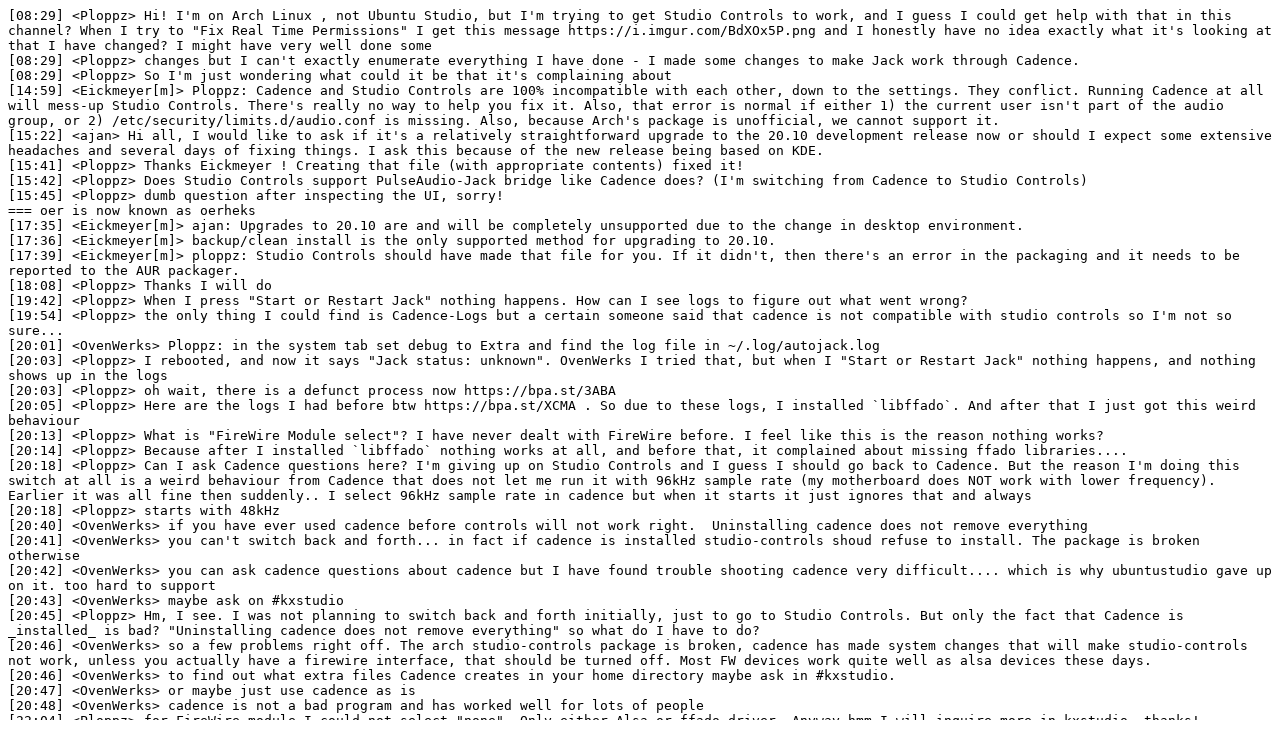

--- FILE ---
content_type: text/plain
request_url: https://irclogs.ubuntu.com/2020/09/24/%23ubuntustudio.txt
body_size: 2346
content:
[08:29] <Ploppz> Hi! I'm on Arch Linux , not Ubuntu Studio, but I'm trying to get Studio Controls to work, and I guess I could get help with that in this channel? When I try to "Fix Real Time Permissions" I get this message https://i.imgur.com/BdXOx5P.png and I honestly have no idea exactly what it's looking at that I have changed? I might have very well done some
[08:29] <Ploppz> changes but I can't exactly enumerate everything I have done - I made some changes to make Jack work through Cadence.
[08:29] <Ploppz> So I'm just wondering what could it be that it's complaining about
[14:59] <Eickmeyer[m]> Ploppz: Cadence and Studio Controls are 100% incompatible with each other, down to the settings. They conflict. Running Cadence at all will mess-up Studio Controls. There's really no way to help you fix it. Also, that error is normal if either 1) the current user isn't part of the audio group, or 2) /etc/security/limits.d/audio.conf is missing. Also, because Arch's package is unofficial, we cannot support it.
[15:22] <ajan> Hi all, I would like to ask if it's a relatively straightforward upgrade to the 20.10 development release now or should I expect some extensive headaches and several days of fixing things. I ask this because of the new release being based on KDE.
[15:41] <Ploppz> Thanks Eickmeyer ! Creating that file (with appropriate contents) fixed it!
[15:42] <Ploppz> Does Studio Controls support PulseAudio-Jack bridge like Cadence does? (I'm switching from Cadence to Studio Controls)
[15:45] <Ploppz> dumb question after inspecting the UI, sorry!
=== oer is now known as oerheks
[17:35] <Eickmeyer[m]> ajan: Upgrades to 20.10 are and will be completely unsupported due to the change in desktop environment.
[17:36] <Eickmeyer[m]> backup/clean install is the only supported method for upgrading to 20.10.
[17:39] <Eickmeyer[m]> ploppz: Studio Controls should have made that file for you. If it didn't, then there's an error in the packaging and it needs to be reported to the AUR packager.
[18:08] <Ploppz> Thanks I will do
[19:42] <Ploppz> When I press "Start or Restart Jack" nothing happens. How can I see logs to figure out what went wrong?
[19:54] <Ploppz> the only thing I could find is Cadence-Logs but a certain someone said that cadence is not compatible with studio controls so I'm not so sure...
[20:01] <OvenWerks> Ploppz: in the system tab set debug to Extra and find the log file in ~/.log/autojack.log
[20:03] <Ploppz> I rebooted, and now it says "Jack status: unknown". OvenWerks I tried that, but when I "Start or Restart Jack" nothing happens, and nothing shows up in the logs
[20:03] <Ploppz> oh wait, there is a defunct process now https://bpa.st/3ABA
[20:05] <Ploppz> Here are the logs I had before btw https://bpa.st/XCMA . So due to these logs, I installed `libffado`. And after that I just got this weird behaviour
[20:13] <Ploppz> What is "FireWire Module select"? I have never dealt with FireWire before. I feel like this is the reason nothing works?
[20:14] <Ploppz> Because after I installed `libffado` nothing works at all, and before that, it complained about missing ffado libraries....
[20:18] <Ploppz> Can I ask Cadence questions here? I'm giving up on Studio Controls and I guess I should go back to Cadence. But the reason I'm doing this switch at all is a weird behaviour from Cadence that does not let me run it with 96kHz sample rate (my motherboard does NOT work with lower frequency). Earlier it was all fine then suddenly.. I select 96kHz sample rate in cadence but when it starts it just ignores that and always
[20:18] <Ploppz> starts with 48kHz
[20:40] <OvenWerks> if you have ever used cadence before controls will not work right.  Uninstalling cadence does not remove everything
[20:41] <OvenWerks> you can't switch back and forth... in fact if cadence is installed studio-controls shoud refuse to install. The package is broken otherwise
[20:42] <OvenWerks> you can ask cadence questions about cadence but I have found trouble shooting cadence very difficult.... which is why ubuntustudio gave up on it. too hard to support
[20:43] <OvenWerks> maybe ask on #kxstudio
[20:45] <Ploppz> Hm, I see. I was not planning to switch back and forth initially, just to go to Studio Controls. But only the fact that Cadence is _installed_ is bad? "Uninstalling cadence does not remove everything" so what do I have to do?
[20:46] <OvenWerks> so a few problems right off. The arch studio-controls package is broken, cadence has made system changes that will make studio-controls not work, unless you actually have a firewire interface, that should be turned off. Most FW devices work quite well as alsa devices these days.
[20:46] <OvenWerks> to find out what extra files Cadence creates in your home directory maybe ask in #kxstudio.
[20:47] <OvenWerks> or maybe just use cadence as is
[20:48] <OvenWerks> cadence is not a bad program and has worked well for lots of people
[22:04] <Ploppz> for FireWire module I could not select "none". Only either Alsa or ffado driver. Anyway hmm I will inquire more in kxstudio, thanks!
[22:56] <OvenWerks> Ploppz: alsa is the selection you want.
